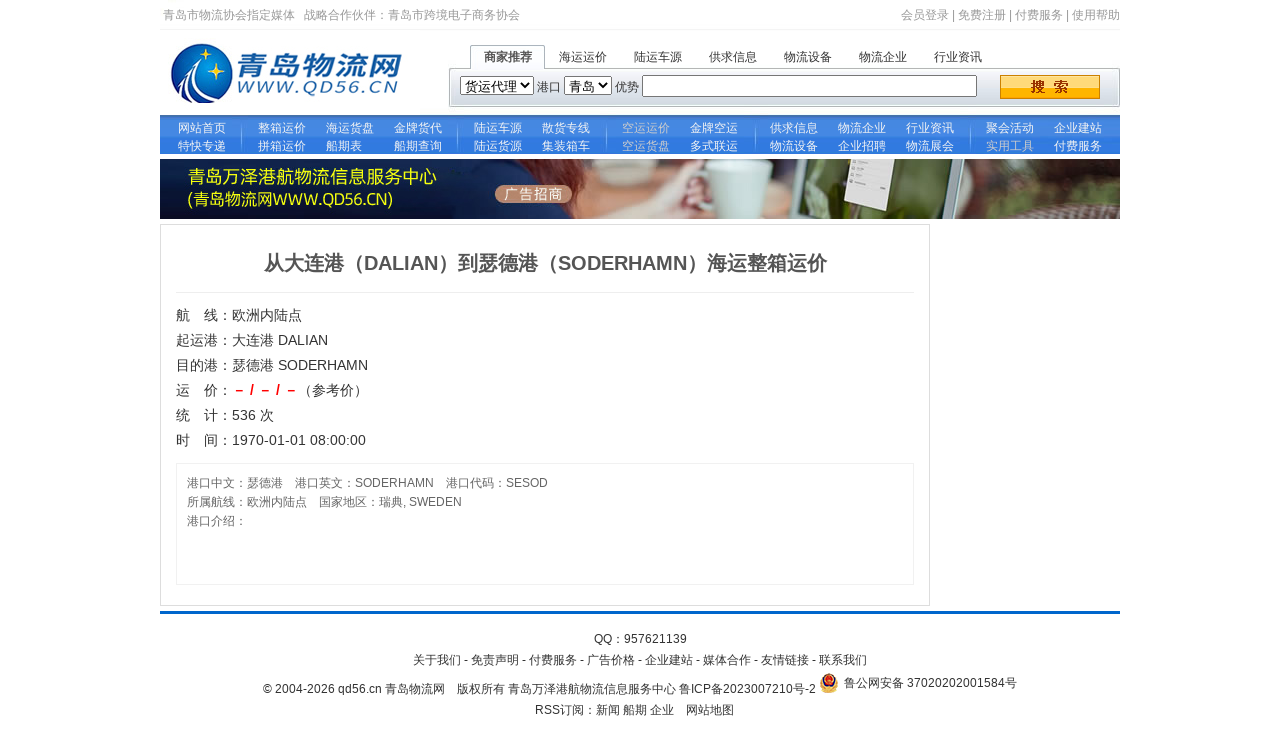

--- FILE ---
content_type: text/html
request_url: https://www.qd56.cn/view-freight-18487.html
body_size: 17551
content:
<!DOCTYPE html PUBLIC "-//W3C//DTD XHTML 1.0 Transitional//EN" "http://www.w3.org/TR/xhtml1/DTD/xhtml1-transitional.dtd">
<html xmlns="http://www.w3.org/1999/xhtml">
<head>
<meta http-equiv="Content-Type" content="text/html; charset=gb2312">
<title>欧洲内陆点,从大连港(DALIAN)到瑟德港(SODERHAMN)的海运整箱运价_青岛物流网</title>
<meta name="keywords" content="欧洲内陆点,大连港,DALIAN,瑟德港,SODERHAMN,海运整箱运价">
<meta name="description" content="航线：欧洲内陆点 起运港：大连港(DALIAN) 目的港：瑟德港(SODERHAMN) 海运整箱运价">
<link href="style.css" rel="stylesheet" type="text/css">
<link rel="icon" href="favicon.ico" type="image/x-icon">
<script language="javascript">
function divshow(m){
document.getElementById('div_top_sea_tuijian').style.display='none';
document.getElementById('div_top_sea_freight').style.display='none';
document.getElementById('div_top_sea_cheyuan').style.display='none';
document.getElementById('div_top_sea_supply').style.display='none';
document.getElementById('div_top_sea_loge').style.display='none';
document.getElementById('div_top_sea_coms').style.display='none';
document.getElementById('div_top_sea_news').style.display='none';
document.getElementById('div_top_sea_'+m).style.display='';
}

function showDialog(url,obj,w,h){
showModalDialog(url,obj,'dialogWidth:'+w+'px;dialogHeight:'+h+'px;dialogLeft:100px;dialogTop:100px;center: yes;help:no;resizable:no;status:no');
}
</script>
</head>

<body>

<div class="contain1">
<div class="div_top">
<div class="div_top_guide">
    <span style="float:left;">青岛市物流协会指定媒体 &nbsp;&nbsp;战略合作伙伴：<a href="http://www.qcea.com.cn" target="_blank">青岛市跨境电子商务协会</a></span>
	<span style="float:right;"><script src="user_now.html"></script>&nbsp;|&nbsp;<a onClick="window.location.href='register.html'" style="cursor:pointer;">免费注册</a>&nbsp;|&nbsp;<a href="help-pay.html" target="_blank">付费服务</a>&nbsp;|&nbsp;<a href="help.html" target="_blank">使用帮助</a></span>
	<div class="clear"></div>
</div>
<div class="div_top_logo">

    <div class="div_top_home"><a href="index.html" title="返回首页"><img src="images/logo.jpg" style="width:260px;height:85px;"></a></div>

    <div class="div_top_sea">

	    <div id="div_top_sea_tuijian" style="display:;">
		<div class="div_top_sea_title">
		    <ul>
			<li style="background:url(images/sea_but.jpg) no-repeat;font-weight:bold;">商家推荐</li>
			<li><a onclick="divshow('freight')" style="cursor:pointer;">海运运价</a></li>
			<li><a onclick="divshow('cheyuan')" style="cursor:pointer;">陆运车源</a></li>
			<li><a onclick="divshow('supply')" style="cursor:pointer;">供求信息</a></li>
			<li><a onclick="divshow('loge')" style="cursor:pointer;">物流设备</a></li>
			<li><a onclick="divshow('coms')" style="cursor:pointer;">物流企业</a></li>
			<li><a onclick="divshow('news')" style="cursor:pointer;">行业资讯</a></li>
			</ul>
		</div>
		<div class="div_top_sea_txt">
<form action="tuijian.html" method="GET">
		    <div style="width:540px;float:left;">
<select name="sid">
<option value="trans">货运代理</option><option value="hopcar">散货车</option><option value="concar">集装箱车</option><option value="air">空运</option><option value="combine">多式联运</option></select> 
港口 <select name="cid"><option value="青岛">青岛</option></select> 
优势 <input type="text" name="word" value="" size="16" maxlength="10" style="width:327px;height:14px;padding:2px;" x-webkit-speech >  
			</div>
			<div style="width:120px;float:right;"><input type="submit" value="" class="style_sea_sub"></div>
			<div class="clear"></div>
</form>
		</div>
		</div>

	    <div id="div_top_sea_freight" style="display:none;">
		<div class="div_top_sea_title">
		    <ul>
			<li><a onclick="divshow('tuijian')" style="cursor:pointer;">商家推荐</a></li>
			<li style="background:url(images/sea_but.jpg) no-repeat;font-weight:bold;">海运运价</li>
			<li><a onclick="divshow('cheyuan')" style="cursor:pointer;">陆运车源</a></li>
			<li><a onclick="divshow('supply')" style="cursor:pointer;">供求信息</a></li>
			<li><a onclick="divshow('loge')" style="cursor:pointer;">物流设备</a></li>
			<li><a onclick="divshow('coms')" style="cursor:pointer;">物流企业</a></li>
			<li><a onclick="divshow('news')" style="cursor:pointer;">行业资讯</a></li>
			</ul>
		</div>
		<div class="div_top_sea_txt">
<form action="freight.html" method="GET">
		    <div style="width:540px;float:left;">
<select name="sid">
<option value="fcl">整箱</option><option value="lcl">拼箱</option></select> 
<select name="sline">
<option value="">全部航线</option>
<option value="0">中国港口</option><option value="1">日本基本港</option><option value="2">日本偏港</option><option value="3">韩国线</option><option value="4">东南亚线</option><option value="5">台湾线</option><option value="6">欧洲基本港</option><option value="7">欧洲内陆点</option><option value="8">地东线</option><option value="9">地西线</option><option value="10">黑海线</option><option value="11">俄罗斯远东线</option><option value="12">中亚地区</option><option value="13">中东线</option><option value="14">印巴线</option><option value="15">红海线</option><option value="16">美东线</option><option value="17">美西线</option><option value="18">美国内陆点</option><option value="19">美加线</option><option value="20">南美东</option><option value="21">南美西</option><option value="22">墨西哥线</option><option value="23">加勒比海线</option><option value="24">东非线</option><option value="25">南非线</option><option value="26">西非线</option><option value="27">北非线</option><option value="28">澳新线</option><option value="29">太平洋岛国</option></select> 
起运港 <select name="fromport">
<option value="">全部港口</option>
<option value="shanghai">上海港</option><option value="shenzhen">深圳港</option><option value="tianjin">天津港</option><option value="qingdao">青岛港</option><option value="dalian">大连港</option><option value="ningbo">宁波港</option><option value="xiamen">厦门港</option><option value="guangzhou">广州港</option><option value="lianyungang">连云港</option></select> 
目的港 <input type="text" name="dstport" value="" size="16" maxlength="10" style="width:195px;height:14px;padding:2px;" x-webkit-speech >  
			</div>
			<div style="width:120px;float:right;"><input type="submit" value="" class="style_sea_sub"></div>
			<div class="clear"></div>
</form>
		</div>
		</div>

	    <div id="div_top_sea_cheyuan" style="display:none;">
		<div class="div_top_sea_title">
		    <ul>
			<li><a onclick="divshow('tuijian')" style="cursor:pointer;">商家推荐</a></li>
			<li><a onclick="divshow('freight')" style="cursor:pointer;">海运运价</li>
			<li style="background:url(images/sea_but.jpg) no-repeat;font-weight:bold;">陆运车源</a></li>
			<li><a onclick="divshow('supply')" style="cursor:pointer;">供求信息</a></li>
			<li><a onclick="divshow('loge')" style="cursor:pointer;">物流设备</a></li>
			<li><a onclick="divshow('coms')" style="cursor:pointer;">物流企业</a></li>
			<li><a onclick="divshow('news')" style="cursor:pointer;">行业资讯</a></li>
			</ul>
		</div>
		<div class="div_top_sea_txt">
<form action="cheyuan.html" method="GET">
		    <div style="width:540px;float:left;">
<select name="sid">
<option value="">全部</option>
<option value="0">集装箱</option><option value="1">散货车</option><option value="2">铁路</option><option value="3">快递</option><option value="4">其它</option></select> 
出发地 <input type="text" name="fromplace" value="" size="16" maxlength="10" style="width:180px;height:14px;padding:2px;" x-webkit-speech > 
到达地 <input type="text" name="dstplace" value="" size="16" maxlength="10" style="width:180px;height:14px;padding:2px;" x-webkit-speech > 
			</div>
			<div style="width:120px;float:right;"><input type="submit" value="" class="style_sea_sub"></div>
			<div class="clear"></div>
</form>
		</div>
		</div>

	    <div id="div_top_sea_supply" style="display:none;">
		<div class="div_top_sea_title">
		    <ul>
			<li><a onclick="divshow('tuijian')" style="cursor:pointer;">商家推荐</a></li>
			<li><a onclick="divshow('freight')" style="cursor:pointer;">海运运价</a></li>
			<li><a onclick="divshow('cheyuan')" style="cursor:pointer;">陆运车源</a></li>
			<li style="background:url(images/sea_but.jpg) no-repeat;font-weight:bold;">供求信息</li>
			<li><a onclick="divshow('loge')" style="cursor:pointer;">物流设备</a></li>
			<li><a onclick="divshow('coms')" style="cursor:pointer;">物流企业</li>
			<li><a onclick="divshow('news')" style="cursor:pointer;">行业资讯</a></li>
			</ul>
		</div>
		<div class="div_top_sea_txt">
<form action="supply.html" method="GET">
		    <div style="width:540px;float:left;">
<select name="sid">
<option value="">全部</option>
<option value="0">供应</option><option value="1">求购</option><option value="2">招商</option><option value="3">服务</option><option value="4">其它</option></select> 
<input type="text" name="word" value="" size="16" maxlength="10" style="width:469px;height:14px;padding:2px;" x-webkit-speech >  
			</div>
			<div style="width:120px;float:right;"><input type="submit" value="" class="style_sea_sub"></div>
			<div class="clear"></div>
</form>
		</div>
		</div>

	    <div id="div_top_sea_loge" style="display:none;">
		<div class="div_top_sea_title">
		    <ul>
			<li><a onclick="divshow('tuijian')" style="cursor:pointer;">商家推荐</a></li>
			<li><a onclick="divshow('freight')" style="cursor:pointer;">海运运价</a></li>
			<li><a onclick="divshow('cheyuan')" style="cursor:pointer;">陆运车源</a></li>
			<li><a onclick="divshow('supply')" style="cursor:pointer;">供求信息</a></li>
			<li style="background:url(images/sea_but.jpg) no-repeat;font-weight:bold;">物流设备</li>
			<li><a onclick="divshow('coms')" style="cursor:pointer;">物流企业</li>
			<li><a onclick="divshow('news')" style="cursor:pointer;">行业资讯</a></li>
			</ul>
		</div>
		<div class="div_top_sea_txt">
<form action="loge.html" method="GET">
		    <div style="width:540px;float:left;">
<select name="sid">
<option value="">全部分类</option>
<option value="0">叉车</option><option value="1">运输装备</option><option value="2">起重升降</option><option value="3">超重设备</option><option value="4">货架</option><option value="5">托盘包装</option><option value="6">仓库仓储</option><option value="7">分拣拣选</option><option value="8">冷藏车</option><option value="9">冷链设备</option><option value="10">周边配套设备</option><option value="11">物流软件</option></select> 
<input type="text" name="word" value="" size="16" maxlength="10" style="width:404px;height:14px;padding:2px;" x-webkit-speech >  
			</div>
			<div style="width:120px;float:right;"><input type="submit" value="" class="style_sea_sub"></div>
			<div class="clear"></div>
</form>
		</div>
		</div>

	    <div id="div_top_sea_coms" style="display:none;">
		<div class="div_top_sea_title">
		    <ul>
			<li><a onclick="divshow('tuijian')" style="cursor:pointer;">商家推荐</a></li>
			<li><a onclick="divshow('freight')" style="cursor:pointer;">海运运价</a></li>
			<li><a onclick="divshow('cheyuan')" style="cursor:pointer;">陆运车源</a></li>
			<li><a onclick="divshow('supply')" style="cursor:pointer;">供求信息</a></li>
			<li><a onclick="divshow('loge')" style="cursor:pointer;">物流设备</a></li>
			<li style="background:url(images/sea_but.jpg) no-repeat;font-weight:bold;">物流企业</li>
			<li><a onclick="divshow('news')" style="cursor:pointer;">行业资讯</a></li>
			</ul>
		</div>
		<div class="div_top_sea_txt">
<form action="coms.html" method="GET">
		    <div style="width:540px;float:left;">
<select name="sid">
<option value="">全部分类</option>
<option value="0">其它行业</option><option value="1">货主企业</option><option value="2">船代货代</option><option value="3">船舶运输</option><option value="4">综合货运</option><option value="5">公路集装箱</option><option value="6">公路散货车</option><option value="7">铁路运输</option><option value="8">航空运输</option><option value="9">快递配送</option><option value="10">仓储搬运</option><option value="11">港口码头</option><option value="12">商检报关</option><option value="13">物流设备</option><option value="14">软件期刊</option><option value="15">媒体咨询</option><option value="16">政府组织</option></select> 
优势 <input type="text" name="word" value="" size="16" maxlength="10" style="width:400px;height:14px;padding:2px;" x-webkit-speech >  
			</div>
			<div style="width:120px;float:right;"><input type="submit" value="" class="style_sea_sub"></div>
			<div class="clear"></div>
</form>
		</div>
		</div>

	    <div id="div_top_sea_news" style="display:none;">
		<div class="div_top_sea_title">
		    <ul>
			<li><a onclick="divshow('tuijian')" style="cursor:pointer;">商家推荐</a></li>
			<li><a onclick="divshow('freight')" style="cursor:pointer;">海运运价</a></li>
			<li><a onclick="divshow('cheyuan')" style="cursor:pointer;">陆运车源</a></li>
			<li><a onclick="divshow('supply')" style="cursor:pointer;">供求信息</a></li>
			<li><a onclick="divshow('loge')" style="cursor:pointer;">物流设备</a></li>
			<li><a onclick="divshow('coms')" style="cursor:pointer;">物流企业</a></li>
			<li style="background:url(images/sea_but.jpg) no-repeat;font-weight:bold;">行业资讯</li>
			</ul>
		</div>
		<div class="div_top_sea_txt">
<form action="news.html" method="GET">
		    <div style="width:540px;float:left;">
			<input type="text" name="word" value="" size="16" maxlength="10" style="width:525px;height:14px;padding:2px;" x-webkit-speech >  
			</div>
			<div style="width:120px;float:right;"><input type="submit" value="" class="style_sea_sub"></div>
			<div class="clear"></div>
</form>
		</div>
		</div>

	</div>
	<div class="clear"></div>

</div>
<div class="div_top_title">
    <div class="div_top_title_line"><a href="index.html" >网站首页</a>　<a href="freight.html" >整箱运价</a><a href="cargo.html" >海运货盘</a><a href="tuijian.html?sid=trans" >金牌货代</a>　<a href="cheyuan.html" >陆运车源</a><a href="tuijian.html?sid=hopcar" >散货专线</a>　<a style="color:#ccc;" title="敬请期待">空运运价</a><a href="tuijian.html?sid=air" >金牌空运</a>　<a href="supply.html" >供求信息</a><a href="coms.html" >物流企业</a><a href="news.html" >行业资讯</a>　<a href="meet.html" >聚会活动</a><a href="help-web.html" >企业建站</a></div>
	<div class="div_top_title_line"><a href="weibo.html" >特快专递</a>　<a href="freight.html?sid=lcl" >拼箱运价</a><a href="saildate.html" >船期表　</a><a href="sailsche.html" >船期查询</a>　<a href="huoyuan.html" >陆运货源</a><a href="tuijian.html?sid=concar" >集装箱车</a>　<a style="color:#ccc;" title="敬请期待">空运货盘</a><a href="tuijian.html?sid=combine" >多式联运</a>　<a href="loge.html" >物流设备</a><a href="job.html" >企业招聘</a><a href="expo.html" >物流展会</a>　<a style="color:#ccc;" title="敬请期待">实用工具</a><a href="help-pay.html" >付费服务</a></div>
</div>
</div>
</div>

<div class="contain2">
<div class="div_top_adv">
<div style="margin-top:5px;"><img src="images/ads_960_60_1.jpg"></div></div>
</div>
<div class="contain2">
	<div class="div_body_show_left">
		<div class="div_show_all">
<div class="div_show_title">从大连港（DALIAN）到瑟德港（SODERHAMN）海运整箱运价</div>
<div><hr size="1" color="#eeeeee" noshade></div>
<div class="div_show_txt">
<p style="text-align:right;"><!--纠错--></p>
航　线：欧洲内陆点<br>起运港：大连港 DALIAN<br>目的港：瑟德港 SODERHAMN<br>运　价：<font color="red"><b>－ / － / －</b></font>（参考价）
<br>统　计：536 次
<br>时　间：1970-01-01 08:00:00</div>

<div id="freport">
<p>港口中文：瑟德港　港口英文：SODERHAMN　港口代码：SESOD</p>
<p>所属航线：欧洲内陆点　国家地区：瑞典, SWEDEN</p>
<p>港口介绍：</p>
</div>



		</div>
	</div>
    <div class="div_body_show_right">
	</div>
	<div class="clear"></div>
</div>


<div class="contain1">
<div class="div_bot_txt">
<ul>
<li>　QQ：<a href="https://wpa.qq.com/msgrd?v=3&uin=957621139&site=qq&menu=yes" target="_blank">957621139</a>　</li>
<li><a href="about.html" target="_blank">关于我们</a> - <a href="help-state.html" target="_blank">免责声明</a> - <a href="help-pay.html" target="_blank">付费服务</a> - <a href="help-ads.html" target="_blank">广告价格</a> - <a href="help-web.html" target="_blank">企业建站</a> - <a href="help-media.html" target="_blank">媒体合作</a> - <a href="help-ulink.html" target="_blank">友情链接</a> - <a href="contact.html" target="_blank">联系我们</a></li>
<li>&copy 2004-2026 qd56.cn 青岛物流网　版权所有 青岛万泽港航物流信息服务中心 <a href="https://beian.miit.gov.cn/" target="_blank">鲁ICP备2023007210号-2</a>   <a target="_blank" href="http://www.beian.gov.cn/portal/registerSystemInfo?recordcode=37020202001584" style="display:inline-block;text-decoration:none;height:20px;line-height:20px;"><img src="images/gaicp.png" style="float:left;"/><p style="float:left;height:20px;line-height:20px;margin: 0px 0px 0px 5px; ">鲁公网安备 37020202001584号</p></a></li>
<li>RSS订阅：<a href="rss_news.xml" target="_blank">新闻</a> <a href="rss_saildate.xml" target="_blank">船期</a> <a href="rss_coms.xml" target="_blank">企业</a>　<a href="sitemap.xml" target="_blank">网站地图</a>　<script src="https://s9.cnzz.com/stat.php?id=2695252&web_id=2695252" language="JavaScript"></script></li> 
<li><img src="images/beian.jpg" style="width:625px;height:60px;"></li>
</ul>
</div>
</div>

</body>
</html>